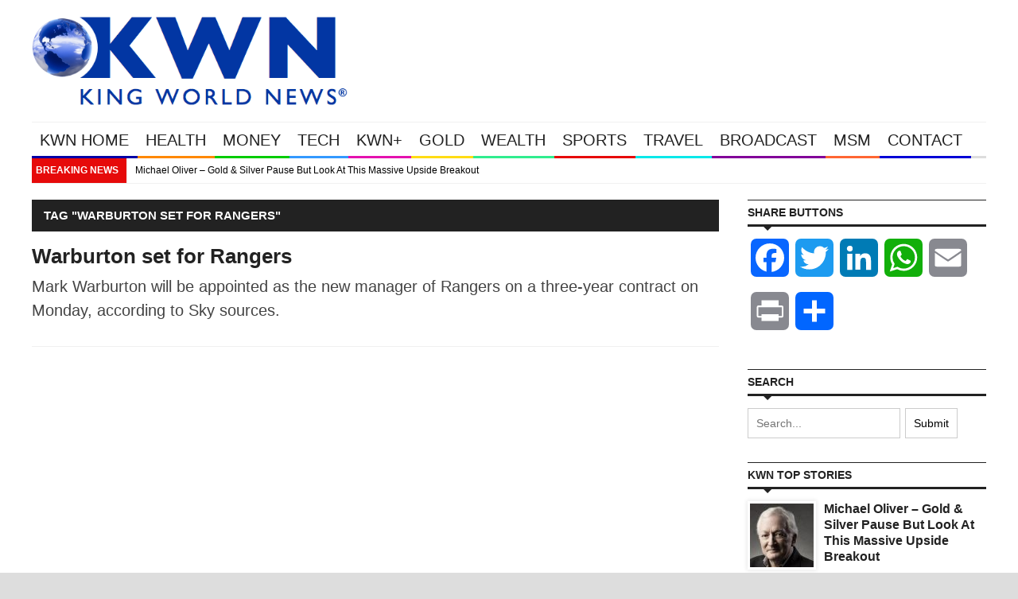

--- FILE ---
content_type: text/plain; charset=utf-8
request_url: https://geoip.cookieyes.com/geoip/checker/result.php
body_size: -2
content:
{"ip":"3.134.77.26","country":"US","country_name":"United States","region_code":"OH","in_eu":false,"continent":"NA"}